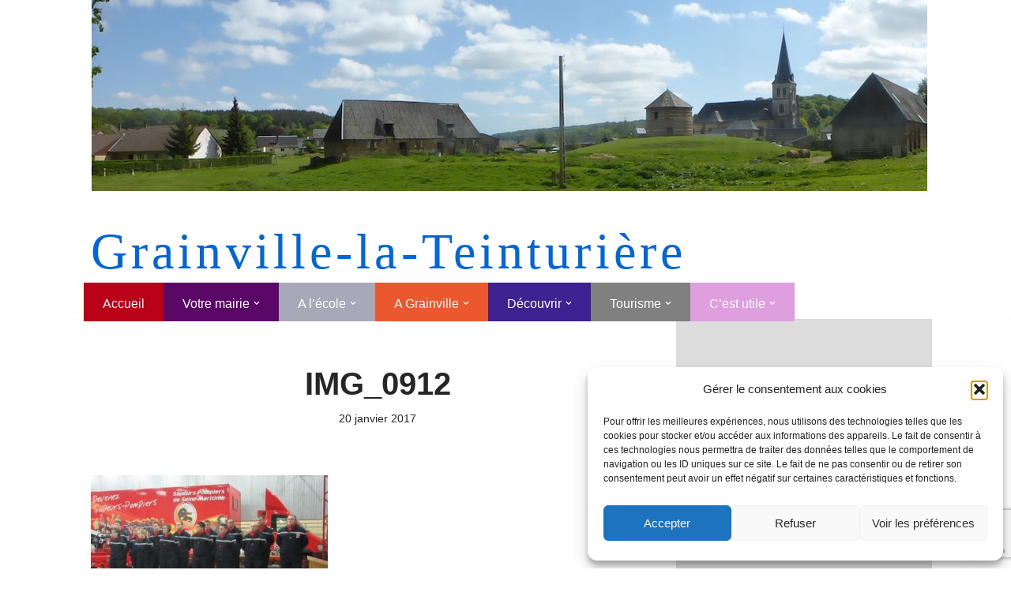

--- FILE ---
content_type: text/html; charset=UTF-8
request_url: https://centoweb.centaure-systems.fr/embedded/fcf64e59dd9e9ac827d6f5ef8c07c1191bf8b884
body_size: 28903
content:
<!DOCTYPE html>
<html>
    <head>
        <meta charset="UTF-8" />
        <META HTTP-EQUIV="Content-Language" content="fr">
        <META NAME="language" content="French">
        <META NAME="identifier-url" CONTENT="https://centoweb.centaure-systems.fr">
            <meta name="robots" content="noindex">
    <meta name="googlebot" content="noindex">
        <META NAME="keywords" CONTENT="base.keyword">
        <META NAME="viewport" content="width=device-width, height=device-height, initial-scale=1.0, maximum-scale=1.0, user-scalable=no" />
        <title>    Lecture de la playlist
</title>
                                <link rel="stylesheet" href="/css/e815d9a.css?1.10.34"/>
            

    <importfont/>

    <style>
        body {
            background: transparent !important;
        }
    </style>

        <link rel="apple-touch-icon" sizes="57x57" href="/apple-touch-icon-57x57.png">
        <link rel="apple-touch-icon" sizes="60x60" href="/apple-touch-icon-60x60.png">
        <link rel="apple-touch-icon" sizes="72x72" href="/apple-touch-icon-72x72.png">
        <link rel="apple-touch-icon" sizes="76x76" href="/apple-touch-icon-76x76.png">
        <link rel="apple-touch-icon" sizes="114x114" href="/apple-touch-icon-114x114.png">
        <link rel="apple-touch-icon" sizes="120x120" href="/apple-touch-icon-120x120.png">
        <link rel="apple-touch-icon" sizes="144x144" href="/apple-touch-icon-144x144.png">
        <link rel="apple-touch-icon" sizes="152x152" href="/apple-touch-icon-152x152.png">
        <link rel="apple-touch-icon" sizes="180x180" href="/apple-touch-icon-180x180.png">
        <link rel="icon" type="image/png" href="/favicon-32x32.png" sizes="32x32">
        <link rel="icon" type="image/png" href="/android-chrome-192x192.png" sizes="192x192">
        <link rel="icon" type="image/png" href="/favicon-96x96.png" sizes="96x96">
        <link rel="icon" type="image/png" href="/favicon-16x16.png" sizes="16x16">
        <link rel="manifest" href="/manifest.json">
        <link rel="mask-icon" href="/safari-pinned-tab.svg" color="#5bbad5">
        <meta name="msapplication-TileColor" content="#da532c">
        <meta name="msapplication-TileImage" content="/mstile-144x144.png">
        <meta name="theme-color" content="#ffffff">

        
    </head>
    <body>
        
    <style>
        body {
            background: transparent !important;
        }
    </style>

    

<div id="container_player" style="display: none;">
                    <div id="player-picture" class="player-picture">
            </div>
    <div id="player" class="player">
    </div>

    </div>

        	<script type="text/javascript">
		player_autosize = true;
	</script>

					<script type="text/javascript" src="/js/573e568.js?1.10.34"></script>
			
            <script>

       Data =
{
"DataConfig": {"width":128,"height":128,"color":"gs","lock":false,"embedded":false,"ratio_max":10},
"DataResource": {"saints":{"day":2,"month":2,"gender":"M","name":"Adalbaud"},"temperature":{"temperature":5,"temperatureQuarterDay":4,"temperatureHalfDay":9,"temperatureThreeQuarterDay":7,"temperatureDay":7},"weather":{"codeWeatherQuarterDay":116,"codeWeatherHalfDay":122,"codeWeatherThreeQuarterDay":296,"codeWeatherDay":122,"codeWeather":122},"fullweather":[{"code":113,"name":"Ensoleill\u00e91","text":"Ensoleill\u00e9**Temps clair","class":"icon-sun**icon-moon"},{"code":116,"name":"Partiellement nuageux","text":"Partiellement nuageux","class":"icon-cloudy**icon-cloud"},{"code":176,"name":"Averses \u00e9parses","text":"Averses \u00e9parses","class":"icon-rainy"},{"code":119,"name":"Nuageux","text":"Nuageux","class":"icon-cloud2"},{"code":122,"name":"Couvert","text":"Couvert","class":"icon-cloud2"},{"code":143,"name":"L\u00e9g\u00e8re brume","text":"L\u00e9g\u00e8re brume","class":"icon-weather2"},{"code":179,"name":"Averses \u00e9parses de neige","text":"Averses \u00e9parses de neige","class":"icon-snowy"},{"code":182,"name":"Averses gr\u00e9sil","text":"Averses gr\u00e9sil","class":"icon-windy3"},{"code":185,"name":"Averses bruine vergla\u00e7ante","text":"Averses bruine vergla\u00e7ante","class":"icon-weather2"},{"code":200,"name":"Foyers orageux","text":"Foyers orageux","class":"icon-cloud3"},{"code":227,"name":"Neige l\u00e9g\u00e8re","text":"Neige l\u00e9g\u00e8re","class":"icon-snowy2"},{"code":230,"name":"Blizzard","text":"Blizzard","class":"icon-snowy3"},{"code":248,"name":"Brouillard","text":"Brouillard","class":"icon-lines"},{"code":260,"name":"Brouillard givrant","text":"Brouillard givrant","class":"icon-weather2"},{"code":263,"name":"Bruine \u00e9parse","text":"Bruine \u00e9parse","class":"icon-windy3"},{"code":266,"name":"L\u00e9g\u00e8re brume","text":"L\u00e9g\u00e8re brume","class":"icon-windy"},{"code":281,"name":"Bruine vergla\u00e7ante","text":"Bruine vergla\u00e7ante","class":"icon-weather2"},{"code":284,"name":"Bruine vergla\u00e7ante","text":"Bruine vergla\u00e7ante","class":"icon-weather2"},{"code":293,"name":"Averses de pluie","text":"Averses de pluie","class":"icon-rainy2"},{"code":296,"name":"Pluie l\u00e9g\u00e8re","text":"Pluie l\u00e9g\u00e8re","class":"icon-rainy"},{"code":299,"name":"Pluie mod\u00e9r\u00e9e","text":"Pluie mod\u00e9r\u00e9e","class":"icon-rainy"},{"code":302,"name":"Pluie mod\u00e9r\u00e9e","text":"Pluie mod\u00e9r\u00e9e","class":"icon-rainy"},{"code":305,"name":"Forte pluie","text":"Forte pluie","class":"icon-rainy2"},{"code":308,"name":"Forte pluie","text":"Forte pluie","class":"icon-rainy2"},{"code":311,"name":"Pluie vergla\u00e7ante","text":"Pluie vergla\u00e7ante","class":"icon-snowy2"},{"code":314,"name":"Pluie vergla\u00e7ante","text":"Pluie vergla\u00e7ante","class":"icon-snowy2"},{"code":317,"name":"Gr\u00e9sil l\u00e9ger","text":"Gr\u00e9sil l\u00e9ger","class":"icon-snowy"},{"code":320,"name":"Gr\u00e9sil","text":"Gr\u00e9sil","class":"icon-snowy3"},{"code":323,"name":"Averses l\u00e9g\u00e8res de neige","text":"Averses l\u00e9g\u00e8res de neige","class":"icon-snowy2"},{"code":326,"name":"Neige l\u00e9g\u00e8re","text":"Neige l\u00e9g\u00e8re","class":"icon-snowy"},{"code":329,"name":"Neige l\u00e9g\u00e8re","text":"Neige l\u00e9g\u00e8re","class":"icon-snowy2"},{"code":332,"name":"Neige l\u00e9g\u00e8re","text":"Neige l\u00e9g\u00e8re","class":"icon-snowy"},{"code":335,"name":"Neige l\u00e9g\u00e8re","text":"Neige l\u00e9g\u00e8re","class":"icon-snowy3"},{"code":338,"name":"Neige l\u00e9g\u00e8re en abondance","text":"Neige l\u00e9g\u00e8re en abondance","class":"icon-snowy3"},{"code":350,"name":"Gr\u00e9le","text":"Gr\u00e9le","class":"icon-snowy"},{"code":353,"name":"Pluie l\u00e9g\u00e8re","text":"Pluie l\u00e9g\u00e8re","class":"icon-rainy"},{"code":356,"name":"L\u00e9g\u00e8re pluie","text":"L\u00e9g\u00e8re pluie","class":"icon-rainy"},{"code":359,"name":"Pluies torrentielles","text":"Pluies torrentielles","class":"icon-rainy2"},{"code":362,"name":"Neige \u00e9parse","text":"Neige \u00e9parse","class":"icon-snowy"},{"code":365,"name":"Gr\u00e9sil mod\u00e9r\u00e9","text":"Gr\u00e9sil mod\u00e9r\u00e9","class":"icon-rainy"},{"code":368,"name":"Averse de neige","text":"Averse de neige","class":"icon-snowy"},{"code":371,"name":"Neige mod\u00e9r\u00e9e","text":"Neige mod\u00e9r\u00e9e","class":"icon-snowy2"},{"code":374,"name":"Faible gr\u00e9sil","text":"Faible gr\u00e9sil","class":"icon-rainy"},{"code":377,"name":"Fort gr\u00e9sil","text":"Fort gr\u00e9sil","class":"icon-snowy3"},{"code":386,"name":"Averse Orageuse","text":"Averse Orageuse","class":"icon-lightning4"},{"code":389,"name":"Orage","text":"Orage","class":"icon-lightning4"},{"code":392,"name":"Risque d'orage","text":"Risque d'orage","class":"icon-lightning4"},{"code":395,"name":"Orage violent","text":"Orage violent","class":"icon-lightning4"}],"wind":{"windDir":"SW","windDirQuarterDay":"SE","windDirHalfDay":"SE","windDirThreeQuarterDay":"ESE","windDirDay":"E","windSpeed":16,"windSpeedQuarterDay":10,"windSpeedHalfDay":22,"windSpeedThreeQuarterDay":21,"windSpeedDay":19},"tides":[]},
"DataData": [{"synchronised":true,"force_synchronised":false,"id":804,"name":"Eglise","updated_at":"2026-01-31T00:02:10+0100","messages_playlist":[{"synchronised":false,"force_synchronised":false,"id":468697,"message":{"synchronised":false,"force_synchronised":false,"type_model":"MESSAGE","id":38931,"name":"Page accueil","updated_at":"2022-01-11T10:09:35+0100","frames":[{"id":237341,"updated_at":"2016-12-22T20:49:21+0100","position":0,"elements":[{"id":680458,"width":128,"height":42,"position_top":11,"position_left":0,"time_waiting":0,"trans_start":"fadeIn","time_trans_start":0.5,"time_element":3,"trans_element":"none","time_trans_end":0.5,"trans_end":"fadeOut","zindex":101,"size":12,"line":12,"color":"#FFFFFF","bgcolor":"#000000","family":"Arial","align":"text-center","bold":false,"underline":false,"italic":false,"capitalize":false,"format":"dddd Do MMMM YYYY","prefix":"Nous sommes <br \/>le ","type":"ElementEphemerisDate"},{"id":680459,"width":46,"height":12,"position_top":51,"position_left":59,"time_waiting":0,"trans_start":"fadeIn","time_trans_start":0.5,"time_element":3,"trans_element":"none","time_trans_end":0.5,"trans_end":"fadeOut","zindex":103,"size":12,"line":12,"color":"#FFFFFF","bgcolor":"#000000","family":"Arial","align":"text-center","bold":false,"underline":false,"italic":false,"capitalize":false,"format":"HH:mm","prefix":"","type":"ElementEphemerisDate"},{"id":680460,"width":29,"height":15,"position_top":50,"position_left":26,"time_waiting":0,"trans_start":"fadeIn","time_trans_start":0.5,"time_element":3,"trans_element":"none","time_trans_end":0.5,"trans_end":"fadeOut","zindex":104,"line":12,"bgcolor":"#000000","align":"","text":"Il est <br>","type":"ElementTextarea"},{"id":680461,"width":128,"height":18,"position_top":65,"position_left":0,"time_waiting":0,"trans_start":"fadeIn","time_trans_start":0.5,"time_element":3,"trans_element":"none","time_trans_end":0.5,"trans_end":"fadeOut","zindex":106,"line":12,"bgcolor":"#000000","align":"text-center","text":"Nous f\u00eatons les <br>","type":"ElementTextarea"},{"id":680462,"width":128,"height":26,"position_top":79,"position_left":0,"time_waiting":0,"trans_start":"fadeIn","time_trans_start":1,"time_element":3,"trans_element":"none","time_trans_end":0.5,"trans_end":"fadeOut","zindex":107,"size":12,"line":12,"color":"#FFFFFF","bgcolor":"#000000","family":"Arial","align":"text-center","bold":false,"underline":false,"italic":false,"capitalize":false,"format":"nameonly","prefix":"","type":"ElementEphemerisSaint"},{"id":680463,"width":52,"height":18,"position_top":108,"position_left":65,"time_waiting":0,"trans_start":"fadeIn","time_trans_start":0.5,"time_element":4,"trans_element":"none","time_trans_end":0.5,"trans_end":"fadeOut","zindex":109,"size":12,"line":12,"color":"#FFFFFF","bgcolor":"#000000","family":"Arial","align":"text-center","bold":false,"underline":false,"italic":false,"capitalize":false,"format":"0","prefix":"Texte","type":"ElementWeatherTemperature"},{"id":680464,"width":69,"height":24,"position_top":101,"position_left":0,"time_waiting":0,"trans_start":"fadeIn","time_trans_start":0.5,"time_element":4,"trans_element":"none","time_trans_end":0.5,"trans_end":"fadeOut","zindex":116,"size":24,"line":24,"color":"#FFFFFF","bgcolor":"transparent","family":"Arial","align":"text-center","bold":false,"underline":false,"italic":false,"capitalize":false,"format":"0","prefix":"Icon","type":"ElementWeatherWeather"}]}]},"position":0,"date_start":"2022-01-09","date_end":"2027-01-01","time_start":"06:00","time_end":"23:00","enabled":true,"release_day":[0,1,2,3,4,5,6],"updated_at":"2026-01-06T15:57:53+0100","priority":false},{"synchronised":false,"force_synchronised":false,"id":874186,"message":{"synchronised":false,"force_synchronised":false,"type_model":"MESSAGE","id":587508,"name":"Foire chandeleur - 7 f\u00e9vrier 2026","updated_at":"2026-01-14T09:32:12+0100","frames":[{"id":8377601,"updated_at":"2026-01-14T09:20:15+0100","position":0,"elements":[{"id":68172200,"width":124,"height":16,"position_top":5,"position_left":1,"time_waiting":0,"trans_start":"zoomIn","time_trans_start":1,"time_element":10,"trans_element":"none","time_trans_end":1,"trans_end":"fadeOut","zindex":106,"size":14,"line":12,"color":"#FFFFFF","bgcolor":"#000000","family":"Arial","align":"text-center","bold":true,"text":"Samedi 7 f\u00e9vrier","type":"ElementTextareaFixe"},{"id":68172201,"width":124,"height":16,"position_top":25,"position_left":4,"time_waiting":0,"trans_start":"rollIn","time_trans_start":1,"time_element":10,"trans_element":"none","time_trans_end":1,"trans_end":"fadeOut","zindex":107,"size":12,"line":12,"color":"#FFFFFF","bgcolor":"#000000","family":"Arial","align":"text-center","text":"place du march\u00e9","type":"ElementTextareaFixe"},{"id":68172202,"width":127,"height":38,"position_top":43,"position_left":1,"time_waiting":0,"trans_start":"rollIn","time_trans_start":1,"time_element":10,"trans_element":"none","time_trans_end":1,"trans_end":"fadeOut","zindex":108,"size":16,"line":17,"color":"#FFFFFF","bgcolor":"#000000","family":"Arial","align":"text-center","bold":true,"text":"Foire&nbsp;de la<br>Chandeleur","type":"ElementTextareaFixe"},{"id":68172207,"width":43,"height":32,"position_top":91,"position_left":42,"time_waiting":0,"trans_start":"fadeIn","time_trans_start":1,"time_element":10,"trans_element":"none","time_trans_end":1,"trans_end":"fadeOut","zindex":105,"image_message":{"id":11616,"name":"chandeleur","path":"072155a4795f3491d568e6d1c3be201eace33ae3.jpeg","width":300,"height":225,"category_message":{"id":17,"name":"Manifestations locales","updated_at":"2015-01-29T16:35:12+0100","themes":{"id":4,"name":"Associations et manifestations locales"}},"sortable":"17-290","black_and_white":false,"position":13,"created_at":"2017-01-17T23:48:04+0100","updated_at":"2017-01-17T23:48:04+0100","type_image":["fc","gs","bw"],"client":{"id":290,"name":"Grainville la Teinturi\u00e8re","created_at":"2016-10-31T15:21:22+0100","updated_at":"2025-02-01T15:02:10+0100","lite":true,"shared_message":false,"wait_validating":false,"latitude":49.748114,"longitude":0.64137200000005,"path":"1c51f538228b23764d86f95790a60b377601542d.jpeg"},"small_client":{"id":295,"name":"Grainville la Teinturi\u00e8re","client":{"id":290,"name":"Grainville la Teinturi\u00e8re","created_at":"2016-10-31T15:21:22+0100","updated_at":"2025-02-01T15:02:10+0100","lite":true,"shared_message":false,"wait_validating":false,"latitude":49.748114,"longitude":0.64137200000005,"path":"1c51f538228b23764d86f95790a60b377601542d.jpeg"},"created_at":"2016-10-31T15:22:05+0100","updated_at":"2026-01-18T12:51:14+0100","last_synchro_at":"2026-01-18T12:51:14+0100","video":true,"tides":false,"site_web":"http:\/\/www.grainville-la-teinturiere.fr","access_web":true,"access_mobile":true,"only_centocity":false,"phone":"02 35 97 83 74","address":"18 rue de l'Eglise","cp":"76450","city":"GRAINVILLE LA TEINTURIERE","default_value":{"id":293,"time_start":"1970-01-01T05:30:00+0100","time_end":"1970-01-01T23:59:00+0100","release_day":[0,1,2,3,4,5,6],"font_size":12,"font_line":12,"font_family":"Arial","font_color":"#FFFFFF","font_bg_color":"#000000","trans_start":"fadeIn","trans_end":"fadeOut","time_element":8,"time_trans_start":"0.5","time_trans_end":"0.5"},"path":"1c51f538228b23764d86f95790a60b377601542d.jpeg"},"type":"ImageMessageClient"},"src":"resources\/imagesmessages\/290\/072155a4795f3491d568e6d1c3be201eace33ae3.jpeg","category_message":17,"type":"ElementMedia"}]},{"id":8377602,"updated_at":"2026-01-14T09:20:15+0100","position":1,"elements":[{"id":68172196,"width":293,"height":12,"position_top":3,"position_left":1,"time_waiting":0,"trans_start":"none","time_trans_start":1,"time_element":13,"trans_element":"textdefil","time_trans_end":1,"trans_end":"none","zindex":110,"size":12,"line":12,"color":"#FFFFFF","bgcolor":"#000000","family":"Arial","align":"","text":"Samedi 7 f\u00e9vrier : Foire de la Chandeleur","container_width":123,"type":"ElementTextDefil"},{"id":68172197,"width":512,"height":12,"position_top":111,"position_left":0,"time_waiting":0,"trans_start":"fadeIn","time_trans_start":1,"time_element":13,"trans_element":"textdefil","time_trans_end":1,"trans_end":"fadeOut","zindex":119,"size":12,"line":12,"color":"#FFFFFF","bgcolor":"#000000","family":"Arial","align":"","text":"<i>Toute la journ\u00e9e :&nbsp; exposition agricole - restauration - buvette - cr\u00eapes<\/i>","container_width":127,"type":"ElementTextDefil"},{"id":68172203,"width":125,"height":23,"position_top":27,"position_left":0,"time_waiting":0,"trans_start":"fadeInLeft","time_trans_start":0.5,"time_element":11,"trans_element":"none","time_trans_end":0.5,"trans_end":"fadeOut","zindex":111,"size":12,"line":12,"color":"#FFFFFF","bgcolor":"#000000","family":"Arial","align":"text-center","text":"10h : concours de Bovins","type":"ElementTextareaFixe"},{"id":68172204,"width":127,"height":42,"position_top":58,"position_left":0,"time_waiting":0,"trans_start":"fadeInRight","time_trans_start":1,"time_element":11,"trans_element":"none","time_trans_end":1,"trans_end":"fadeOut","zindex":113,"size":12,"line":12,"color":"#FFFFFF","bgcolor":"#000000","family":"Arial","align":"text-center","text":"15h30 : concours de chevaux, poneys,<br>ovins et lapins","type":"ElementTextareaFixe"}]},{"id":8377603,"updated_at":"2026-01-14T09:20:15+0100","position":2,"elements":[{"id":68172198,"width":293,"height":12,"position_top":1,"position_left":2,"time_waiting":0,"trans_start":"none","time_trans_start":1,"time_element":13,"trans_element":"textdefil","time_trans_end":1,"trans_end":"none","zindex":114,"size":12,"line":12,"color":"#FFFFFF","bgcolor":"#000000","family":"Arial","align":"","text":"Samedi 7 f\u00e9vrier : Foire de la Chandeleur","container_width":124,"type":"ElementTextDefil"},{"id":68172199,"width":416,"height":12,"position_top":112,"position_left":0,"time_waiting":0,"trans_start":"fadeIn","time_trans_start":1,"time_element":13,"trans_element":"textdefil","time_trans_end":1,"trans_end":"fadeOut","zindex":118,"size":12,"line":12,"color":"#FFFFFF","bgcolor":"#000000","family":"Arial","align":"","text":"<i>Toute la journ\u00e9e :&nbsp; exposition agricole - buvette - cr\u00eapes<\/i>&nbsp;","container_width":125,"type":"ElementTextDefil"},{"id":68172205,"width":123,"height":40,"position_top":20,"position_left":3,"time_waiting":0,"trans_start":"lightSpeedIn","time_trans_start":0.5,"time_element":11,"trans_element":"none","time_trans_end":0.5,"trans_end":"fadeOut","zindex":116,"size":12,"line":13,"color":"#FFFFFF","bgcolor":"#000000","family":"Arial","align":"text-center","bold":true,"text":"Midi : restauration sous les halles chauff\u00e9es","type":"ElementTextareaFixe"},{"id":68172206,"width":123,"height":37,"position_top":71,"position_left":1,"time_waiting":0,"trans_start":"fadeInLeft","time_trans_start":0.5,"time_element":11,"trans_element":"none","time_trans_end":0.5,"trans_end":"fadeOut","zindex":117,"size":11,"line":12,"color":"#FFFFFF","bgcolor":"#000000","family":"Arial","align":"text-center","bold":true,"text":"au menu : cochon grill\u00e9, tripes, saucisses, frites","type":"ElementTextareaFixe"}]}]},"position":1,"date_start":"2026-01-25","date_end":"2026-02-07","time_start":"05:30","time_end":"23:59","enabled":true,"release_day":[0,1,2,3,4,5,6],"updated_at":"2026-01-14T09:32:12+0100","priority":false},{"synchronised":false,"force_synchronised":false,"id":874192,"message":{"synchronised":false,"force_synchronised":false,"type_model":"MESSAGE","id":587509,"name":"Collecte bac jaune","updated_at":"2026-01-14T09:32:12+0100","frames":[{"id":8377668,"updated_at":"2026-01-14T09:31:12+0100","position":0,"elements":[{"id":68172536,"width":128,"height":19,"position_top":0,"position_left":0,"time_waiting":0,"trans_start":"fadeInLeft","time_trans_start":0.5,"time_element":11,"trans_element":"pulse","time_trans_end":0.5,"trans_end":"fadeOut","zindex":101,"size":12,"line":12,"color":"#000000","bgcolor":"#FFFFFF","family":"Arial","align":"text-center","bold":true,"text":"Jeudi 5 f\u00e9vrier 2026","type":"ElementTextareaFixe"},{"id":68172537,"width":127,"height":27,"position_top":18,"position_left":0,"time_waiting":0,"trans_start":"fadeInRight","time_trans_start":0.5,"time_element":11,"trans_element":"pulse","time_trans_end":0.5,"trans_end":"fadeOut","zindex":102,"size":12,"line":12,"color":"#000000","bgcolor":"#CCCCCC","family":"Arial","align":"text-center","bold":true,"text":"&nbsp;Ramassage des<br>bacs jaunes&nbsp;","type":"ElementTextareaFixe"},{"id":68172538,"width":124,"height":51,"position_top":52,"position_left":1,"time_waiting":0,"trans_start":"fadeInLeft","time_trans_start":0.5,"time_element":11,"trans_element":"none","time_trans_end":0.5,"trans_end":"fadeOut","zindex":104,"size":11,"line":12,"color":"#FFFFFF","bgcolor":"#000000","family":"Arial","align":"text-center","text":"Les bacs devront \u00eatre sortis la veille au soir pour une collecte<br>d\u00e9butant t\u00f4t le jeudi","type":"ElementTextareaFixe"},{"id":68172539,"width":519,"height":12,"position_top":112,"position_left":2,"time_waiting":0,"trans_start":"fadeIn","time_trans_start":0.5,"time_element":12,"trans_element":"textdefil","time_trans_end":0.5,"trans_end":"fadeOut","zindex":105,"size":12,"line":12,"color":"#FFFFFF","bgcolor":"#000000","family":"Arial","align":"","text":"<i>le jeudi 12&nbsp; f\u00e9vrier, ce seront les ordures m\u00e9nag\u00e8res qui seront ramass\u00e9es<\/i>","container_width":121,"type":"ElementTextDefil"}]}]},"position":2,"date_start":"2026-02-02","date_end":"2026-02-04","time_start":"05:30","time_end":"23:59","enabled":true,"release_day":[0,1,2,3,4,5,6],"updated_at":"2026-01-14T09:32:12+0100","priority":false},{"synchronised":false,"force_synchronised":false,"id":874832,"message":{"synchronised":false,"force_synchronised":false,"type_model":"MESSAGE","id":581153,"name":"Messe du 28 f\u00e9vrier 2026","updated_at":"2026-01-17T09:26:21+0100","frames":[{"id":8386207,"updated_at":"2026-01-17T09:25:26+0100","position":0,"elements":[{"id":68247284,"width":127,"height":33,"position_top":7,"position_left":0,"time_waiting":0,"trans_start":"slideInDown","time_trans_start":0.5,"time_element":10,"trans_element":"none","time_trans_end":0.5,"trans_end":"fadeOut","zindex":101,"size":13,"line":13,"color":"#FFFFFF","bgcolor":"#000000","family":"Arial","align":"text-center","text":"Samedi&nbsp;28 f\u00e9vrier<br>\u00e0 18h<br><br><br>","type":"ElementTextareaFixe"},{"id":68247285,"width":124,"height":25,"position_top":95,"position_left":0,"time_waiting":0,"trans_start":"fadeInUp","time_trans_start":0.5,"time_element":10,"trans_element":"none","time_trans_end":0.5,"trans_end":"fadeOut","zindex":102,"size":10,"line":12,"color":"#FFFFFF","bgcolor":"#000000","family":"Arial","align":"text-center","italic":true,"text":"2\u00e8me dimanche<br>de Car\u00eame","type":"ElementTextareaFixe"},{"id":68247286,"width":118,"height":46,"position_top":41,"position_left":3,"time_waiting":0,"trans_start":"bounceInLeft","time_trans_start":0.5,"time_element":10,"trans_element":"none","time_trans_end":0.5,"trans_end":"fadeOut","zindex":103,"size":13,"line":15,"color":"#FFFFFF","bgcolor":"#000000","family":"Arial","align":"text-center","text":"Office religieux<br>en l'\u00e9glise de Grainville","type":"ElementTextareaFixe"}]}]},"position":3,"date_start":"2026-02-22","date_end":"2026-02-28","time_start":"05:30","time_end":"23:59","enabled":true,"release_day":[0,1,2,3,4,5,6],"updated_at":"2026-01-17T09:26:21+0100","priority":false},{"synchronised":false,"force_synchronised":false,"id":874860,"message":{"synchronised":false,"force_synchronised":false,"type_model":"MESSAGE","id":587959,"name":"D\u00e9chets : utilisation sacs transparents","updated_at":"2026-01-17T19:16:22+0100","frames":[{"id":8387215,"updated_at":"2026-01-17T18:33:47+0100","position":0,"elements":[{"id":68256388,"width":128,"height":19,"position_top":0,"position_left":0,"time_waiting":0,"trans_start":"slideInDown","time_trans_start":0.5,"time_element":11,"trans_element":"pulse","time_trans_end":0.5,"trans_end":"fadeOut","zindex":101,"size":12,"line":12,"color":"#000000","bgcolor":"#FFFFFF","family":"Arial","align":"text-center","bold":true,"text":"Ordures m\u00e9nag\u00e8res","type":"ElementTextareaFixe"},{"id":68256389,"width":126,"height":105,"position_top":21,"position_left":0,"time_waiting":0,"trans_start":"fadeInUp","time_trans_start":0.5,"time_element":11,"trans_element":"none","time_trans_end":0.5,"trans_end":"fadeOut","zindex":102,"size":12,"line":13,"color":"#FFFFFF","bgcolor":"#000000","family":"Arial","align":"text-center","bold":false,"text":"Nous rappelons que les ordures m\u00e9nag\u00e8res devront \u00eatre d\u00e9pos\u00e9es dans les sacs transparents pour la premi\u00e8re collecte pr\u00e9vue le<br>12 f\u00e9vrier 2026&nbsp;","type":"ElementTextareaFixe"}]}]},"position":4,"date_start":"2026-02-06","date_end":"2026-02-11","time_start":"05:30","time_end":"23:59","enabled":true,"release_day":[0,1,2,3,4,5,6],"updated_at":"2026-01-17T19:16:22+0100","priority":false},{"synchronised":false,"force_synchronised":false,"id":874868,"message":{"synchronised":false,"force_synchronised":false,"type_model":"MESSAGE","id":538364,"name":"Th\u00e9 dansant Jean de Bethencourt- 2 f\u00e9vrier 2025","updated_at":"2026-01-18T12:51:14+0100","frames":[{"id":8389030,"updated_at":"2026-01-18T12:50:59+0100","position":0,"elements":[{"id":68274274,"width":300,"height":11,"position_top":115,"position_left":1,"time_waiting":0,"trans_start":"none","time_trans_start":1,"time_element":15,"trans_element":"textdefil","time_trans_end":1,"trans_end":"none","zindex":103,"size":11,"line":12,"color":"#FFFFFF","bgcolor":"#000000","family":"Arial","align":"","text":"<i>organis\u00e9 par l'association Jean de B\u00e9thencourt<\/i>","container_width":126,"type":"ElementTextDefil"},{"id":68274275,"width":120,"height":26,"position_top":88,"position_left":2,"time_waiting":0,"trans_start":"fadeInRight","time_trans_start":0.5,"time_element":12,"trans_element":"none","time_trans_end":0.5,"trans_end":"fadeOut","zindex":108,"size":11,"line":11,"color":"#FFFFFF","bgcolor":"#000000","family":"Arial","align":"text-center","text":"R\u00e9servation au<br>&nbsp;06.28.95.13.07","type":"ElementTextareaFixe"},{"id":68274276,"width":124,"height":20,"position_top":18,"position_left":0,"time_waiting":0,"trans_start":"fadeInLeft","time_trans_start":0.5,"time_element":12,"trans_element":"none","time_trans_end":0.5,"trans_end":"fadeOut","zindex":110,"size":10,"line":10,"color":"#FFFFFF","bgcolor":"#000000","family":"Arial","align":"text-center","bold":false,"text":"14h30 \u00e0 18h30<br>Salle cauchoise","type":"ElementTextareaFixe"},{"id":68274277,"width":119,"height":17,"position_top":2,"position_left":2,"time_waiting":0,"trans_start":"slideInDown","time_trans_start":0.5,"time_element":12,"trans_element":"pulse","time_trans_end":0.5,"trans_end":"fadeOut","zindex":115,"size":12,"line":12,"color":"#FFFFFF","bgcolor":"#000000","family":"Arial","align":"text-center","bold":true,"text":"Dimanche 1 f\u00e9vrier","type":"ElementTextareaFixe"},{"id":68274278,"width":121,"height":15,"position_top":43,"position_left":2,"time_waiting":0,"trans_start":"fadeInLeft","time_trans_start":0.5,"time_element":12,"trans_element":"pulse","time_trans_end":0.5,"trans_end":"fadeOut","zindex":116,"size":12,"line":12,"color":"#FFFFFF","bgcolor":"#000000","family":"Arial","align":"text-center","bold":true,"text":"TH\u00c9 DANSANT","type":"ElementTextareaFixe"},{"id":68274279,"width":123,"height":27,"position_top":60,"position_left":1,"time_waiting":0,"trans_start":"bounceInLeft","time_trans_start":0.5,"time_element":12,"trans_element":"none","time_trans_end":0.5,"trans_end":"fadeOut","zindex":117,"size":11,"line":12,"color":"#FFFFFF","bgcolor":"#000000","family":"Arial","align":"text-center","text":"Entr\u00e9e 15\u20ac<br>avec une boisson","type":"ElementTextareaFixe"}]}]},"position":5,"date_start":"2026-01-18","date_end":"2026-02-01","time_start":"05:30","time_end":"23:59","enabled":true,"release_day":[0,1,2,3,4,5,6],"updated_at":"2026-01-18T12:51:14+0100","priority":false}]}]
};

Resources = new Resources();
Resources.initialize(Data.DataResource);
Config = new Configuration(Data.DataConfig);
ToolsUtils = new ToolsUtils();
    preparePlayerData = new PreparePlayer(Data.DataData, Resources);
    datas = preparePlayerData.build();
    var nbFrameTotal = preparePlayerData.nbFrame;
    var nbPlaylistTotal = preparePlayerData.nbPlaylist;

        $(document).ready(function () {

            $(document).foundation();

            window.player = new Player();
            player.initializeConfig(Config);
            player.initializeFrames(datas, nbPlaylistTotal, nbFrameTotal);
            player.initialize();

            $('#container_player').fadeIn();
        });
    </script>
    </body>
</html>


--- FILE ---
content_type: text/html; charset=utf-8
request_url: https://www.google.com/recaptcha/api2/anchor?ar=1&k=6LfqlMEUAAAAABVDdidpJ6RO83mg1-1_4cqR7vT1&co=aHR0cHM6Ly93d3cuZ3JhaW52aWxsZS1sYS10ZWludHVyaWVyZS5mcjo0NDM.&hl=en&v=N67nZn4AqZkNcbeMu4prBgzg&size=invisible&anchor-ms=20000&execute-ms=30000&cb=sovl56wux1l8
body_size: 49960
content:
<!DOCTYPE HTML><html dir="ltr" lang="en"><head><meta http-equiv="Content-Type" content="text/html; charset=UTF-8">
<meta http-equiv="X-UA-Compatible" content="IE=edge">
<title>reCAPTCHA</title>
<style type="text/css">
/* cyrillic-ext */
@font-face {
  font-family: 'Roboto';
  font-style: normal;
  font-weight: 400;
  font-stretch: 100%;
  src: url(//fonts.gstatic.com/s/roboto/v48/KFO7CnqEu92Fr1ME7kSn66aGLdTylUAMa3GUBHMdazTgWw.woff2) format('woff2');
  unicode-range: U+0460-052F, U+1C80-1C8A, U+20B4, U+2DE0-2DFF, U+A640-A69F, U+FE2E-FE2F;
}
/* cyrillic */
@font-face {
  font-family: 'Roboto';
  font-style: normal;
  font-weight: 400;
  font-stretch: 100%;
  src: url(//fonts.gstatic.com/s/roboto/v48/KFO7CnqEu92Fr1ME7kSn66aGLdTylUAMa3iUBHMdazTgWw.woff2) format('woff2');
  unicode-range: U+0301, U+0400-045F, U+0490-0491, U+04B0-04B1, U+2116;
}
/* greek-ext */
@font-face {
  font-family: 'Roboto';
  font-style: normal;
  font-weight: 400;
  font-stretch: 100%;
  src: url(//fonts.gstatic.com/s/roboto/v48/KFO7CnqEu92Fr1ME7kSn66aGLdTylUAMa3CUBHMdazTgWw.woff2) format('woff2');
  unicode-range: U+1F00-1FFF;
}
/* greek */
@font-face {
  font-family: 'Roboto';
  font-style: normal;
  font-weight: 400;
  font-stretch: 100%;
  src: url(//fonts.gstatic.com/s/roboto/v48/KFO7CnqEu92Fr1ME7kSn66aGLdTylUAMa3-UBHMdazTgWw.woff2) format('woff2');
  unicode-range: U+0370-0377, U+037A-037F, U+0384-038A, U+038C, U+038E-03A1, U+03A3-03FF;
}
/* math */
@font-face {
  font-family: 'Roboto';
  font-style: normal;
  font-weight: 400;
  font-stretch: 100%;
  src: url(//fonts.gstatic.com/s/roboto/v48/KFO7CnqEu92Fr1ME7kSn66aGLdTylUAMawCUBHMdazTgWw.woff2) format('woff2');
  unicode-range: U+0302-0303, U+0305, U+0307-0308, U+0310, U+0312, U+0315, U+031A, U+0326-0327, U+032C, U+032F-0330, U+0332-0333, U+0338, U+033A, U+0346, U+034D, U+0391-03A1, U+03A3-03A9, U+03B1-03C9, U+03D1, U+03D5-03D6, U+03F0-03F1, U+03F4-03F5, U+2016-2017, U+2034-2038, U+203C, U+2040, U+2043, U+2047, U+2050, U+2057, U+205F, U+2070-2071, U+2074-208E, U+2090-209C, U+20D0-20DC, U+20E1, U+20E5-20EF, U+2100-2112, U+2114-2115, U+2117-2121, U+2123-214F, U+2190, U+2192, U+2194-21AE, U+21B0-21E5, U+21F1-21F2, U+21F4-2211, U+2213-2214, U+2216-22FF, U+2308-230B, U+2310, U+2319, U+231C-2321, U+2336-237A, U+237C, U+2395, U+239B-23B7, U+23D0, U+23DC-23E1, U+2474-2475, U+25AF, U+25B3, U+25B7, U+25BD, U+25C1, U+25CA, U+25CC, U+25FB, U+266D-266F, U+27C0-27FF, U+2900-2AFF, U+2B0E-2B11, U+2B30-2B4C, U+2BFE, U+3030, U+FF5B, U+FF5D, U+1D400-1D7FF, U+1EE00-1EEFF;
}
/* symbols */
@font-face {
  font-family: 'Roboto';
  font-style: normal;
  font-weight: 400;
  font-stretch: 100%;
  src: url(//fonts.gstatic.com/s/roboto/v48/KFO7CnqEu92Fr1ME7kSn66aGLdTylUAMaxKUBHMdazTgWw.woff2) format('woff2');
  unicode-range: U+0001-000C, U+000E-001F, U+007F-009F, U+20DD-20E0, U+20E2-20E4, U+2150-218F, U+2190, U+2192, U+2194-2199, U+21AF, U+21E6-21F0, U+21F3, U+2218-2219, U+2299, U+22C4-22C6, U+2300-243F, U+2440-244A, U+2460-24FF, U+25A0-27BF, U+2800-28FF, U+2921-2922, U+2981, U+29BF, U+29EB, U+2B00-2BFF, U+4DC0-4DFF, U+FFF9-FFFB, U+10140-1018E, U+10190-1019C, U+101A0, U+101D0-101FD, U+102E0-102FB, U+10E60-10E7E, U+1D2C0-1D2D3, U+1D2E0-1D37F, U+1F000-1F0FF, U+1F100-1F1AD, U+1F1E6-1F1FF, U+1F30D-1F30F, U+1F315, U+1F31C, U+1F31E, U+1F320-1F32C, U+1F336, U+1F378, U+1F37D, U+1F382, U+1F393-1F39F, U+1F3A7-1F3A8, U+1F3AC-1F3AF, U+1F3C2, U+1F3C4-1F3C6, U+1F3CA-1F3CE, U+1F3D4-1F3E0, U+1F3ED, U+1F3F1-1F3F3, U+1F3F5-1F3F7, U+1F408, U+1F415, U+1F41F, U+1F426, U+1F43F, U+1F441-1F442, U+1F444, U+1F446-1F449, U+1F44C-1F44E, U+1F453, U+1F46A, U+1F47D, U+1F4A3, U+1F4B0, U+1F4B3, U+1F4B9, U+1F4BB, U+1F4BF, U+1F4C8-1F4CB, U+1F4D6, U+1F4DA, U+1F4DF, U+1F4E3-1F4E6, U+1F4EA-1F4ED, U+1F4F7, U+1F4F9-1F4FB, U+1F4FD-1F4FE, U+1F503, U+1F507-1F50B, U+1F50D, U+1F512-1F513, U+1F53E-1F54A, U+1F54F-1F5FA, U+1F610, U+1F650-1F67F, U+1F687, U+1F68D, U+1F691, U+1F694, U+1F698, U+1F6AD, U+1F6B2, U+1F6B9-1F6BA, U+1F6BC, U+1F6C6-1F6CF, U+1F6D3-1F6D7, U+1F6E0-1F6EA, U+1F6F0-1F6F3, U+1F6F7-1F6FC, U+1F700-1F7FF, U+1F800-1F80B, U+1F810-1F847, U+1F850-1F859, U+1F860-1F887, U+1F890-1F8AD, U+1F8B0-1F8BB, U+1F8C0-1F8C1, U+1F900-1F90B, U+1F93B, U+1F946, U+1F984, U+1F996, U+1F9E9, U+1FA00-1FA6F, U+1FA70-1FA7C, U+1FA80-1FA89, U+1FA8F-1FAC6, U+1FACE-1FADC, U+1FADF-1FAE9, U+1FAF0-1FAF8, U+1FB00-1FBFF;
}
/* vietnamese */
@font-face {
  font-family: 'Roboto';
  font-style: normal;
  font-weight: 400;
  font-stretch: 100%;
  src: url(//fonts.gstatic.com/s/roboto/v48/KFO7CnqEu92Fr1ME7kSn66aGLdTylUAMa3OUBHMdazTgWw.woff2) format('woff2');
  unicode-range: U+0102-0103, U+0110-0111, U+0128-0129, U+0168-0169, U+01A0-01A1, U+01AF-01B0, U+0300-0301, U+0303-0304, U+0308-0309, U+0323, U+0329, U+1EA0-1EF9, U+20AB;
}
/* latin-ext */
@font-face {
  font-family: 'Roboto';
  font-style: normal;
  font-weight: 400;
  font-stretch: 100%;
  src: url(//fonts.gstatic.com/s/roboto/v48/KFO7CnqEu92Fr1ME7kSn66aGLdTylUAMa3KUBHMdazTgWw.woff2) format('woff2');
  unicode-range: U+0100-02BA, U+02BD-02C5, U+02C7-02CC, U+02CE-02D7, U+02DD-02FF, U+0304, U+0308, U+0329, U+1D00-1DBF, U+1E00-1E9F, U+1EF2-1EFF, U+2020, U+20A0-20AB, U+20AD-20C0, U+2113, U+2C60-2C7F, U+A720-A7FF;
}
/* latin */
@font-face {
  font-family: 'Roboto';
  font-style: normal;
  font-weight: 400;
  font-stretch: 100%;
  src: url(//fonts.gstatic.com/s/roboto/v48/KFO7CnqEu92Fr1ME7kSn66aGLdTylUAMa3yUBHMdazQ.woff2) format('woff2');
  unicode-range: U+0000-00FF, U+0131, U+0152-0153, U+02BB-02BC, U+02C6, U+02DA, U+02DC, U+0304, U+0308, U+0329, U+2000-206F, U+20AC, U+2122, U+2191, U+2193, U+2212, U+2215, U+FEFF, U+FFFD;
}
/* cyrillic-ext */
@font-face {
  font-family: 'Roboto';
  font-style: normal;
  font-weight: 500;
  font-stretch: 100%;
  src: url(//fonts.gstatic.com/s/roboto/v48/KFO7CnqEu92Fr1ME7kSn66aGLdTylUAMa3GUBHMdazTgWw.woff2) format('woff2');
  unicode-range: U+0460-052F, U+1C80-1C8A, U+20B4, U+2DE0-2DFF, U+A640-A69F, U+FE2E-FE2F;
}
/* cyrillic */
@font-face {
  font-family: 'Roboto';
  font-style: normal;
  font-weight: 500;
  font-stretch: 100%;
  src: url(//fonts.gstatic.com/s/roboto/v48/KFO7CnqEu92Fr1ME7kSn66aGLdTylUAMa3iUBHMdazTgWw.woff2) format('woff2');
  unicode-range: U+0301, U+0400-045F, U+0490-0491, U+04B0-04B1, U+2116;
}
/* greek-ext */
@font-face {
  font-family: 'Roboto';
  font-style: normal;
  font-weight: 500;
  font-stretch: 100%;
  src: url(//fonts.gstatic.com/s/roboto/v48/KFO7CnqEu92Fr1ME7kSn66aGLdTylUAMa3CUBHMdazTgWw.woff2) format('woff2');
  unicode-range: U+1F00-1FFF;
}
/* greek */
@font-face {
  font-family: 'Roboto';
  font-style: normal;
  font-weight: 500;
  font-stretch: 100%;
  src: url(//fonts.gstatic.com/s/roboto/v48/KFO7CnqEu92Fr1ME7kSn66aGLdTylUAMa3-UBHMdazTgWw.woff2) format('woff2');
  unicode-range: U+0370-0377, U+037A-037F, U+0384-038A, U+038C, U+038E-03A1, U+03A3-03FF;
}
/* math */
@font-face {
  font-family: 'Roboto';
  font-style: normal;
  font-weight: 500;
  font-stretch: 100%;
  src: url(//fonts.gstatic.com/s/roboto/v48/KFO7CnqEu92Fr1ME7kSn66aGLdTylUAMawCUBHMdazTgWw.woff2) format('woff2');
  unicode-range: U+0302-0303, U+0305, U+0307-0308, U+0310, U+0312, U+0315, U+031A, U+0326-0327, U+032C, U+032F-0330, U+0332-0333, U+0338, U+033A, U+0346, U+034D, U+0391-03A1, U+03A3-03A9, U+03B1-03C9, U+03D1, U+03D5-03D6, U+03F0-03F1, U+03F4-03F5, U+2016-2017, U+2034-2038, U+203C, U+2040, U+2043, U+2047, U+2050, U+2057, U+205F, U+2070-2071, U+2074-208E, U+2090-209C, U+20D0-20DC, U+20E1, U+20E5-20EF, U+2100-2112, U+2114-2115, U+2117-2121, U+2123-214F, U+2190, U+2192, U+2194-21AE, U+21B0-21E5, U+21F1-21F2, U+21F4-2211, U+2213-2214, U+2216-22FF, U+2308-230B, U+2310, U+2319, U+231C-2321, U+2336-237A, U+237C, U+2395, U+239B-23B7, U+23D0, U+23DC-23E1, U+2474-2475, U+25AF, U+25B3, U+25B7, U+25BD, U+25C1, U+25CA, U+25CC, U+25FB, U+266D-266F, U+27C0-27FF, U+2900-2AFF, U+2B0E-2B11, U+2B30-2B4C, U+2BFE, U+3030, U+FF5B, U+FF5D, U+1D400-1D7FF, U+1EE00-1EEFF;
}
/* symbols */
@font-face {
  font-family: 'Roboto';
  font-style: normal;
  font-weight: 500;
  font-stretch: 100%;
  src: url(//fonts.gstatic.com/s/roboto/v48/KFO7CnqEu92Fr1ME7kSn66aGLdTylUAMaxKUBHMdazTgWw.woff2) format('woff2');
  unicode-range: U+0001-000C, U+000E-001F, U+007F-009F, U+20DD-20E0, U+20E2-20E4, U+2150-218F, U+2190, U+2192, U+2194-2199, U+21AF, U+21E6-21F0, U+21F3, U+2218-2219, U+2299, U+22C4-22C6, U+2300-243F, U+2440-244A, U+2460-24FF, U+25A0-27BF, U+2800-28FF, U+2921-2922, U+2981, U+29BF, U+29EB, U+2B00-2BFF, U+4DC0-4DFF, U+FFF9-FFFB, U+10140-1018E, U+10190-1019C, U+101A0, U+101D0-101FD, U+102E0-102FB, U+10E60-10E7E, U+1D2C0-1D2D3, U+1D2E0-1D37F, U+1F000-1F0FF, U+1F100-1F1AD, U+1F1E6-1F1FF, U+1F30D-1F30F, U+1F315, U+1F31C, U+1F31E, U+1F320-1F32C, U+1F336, U+1F378, U+1F37D, U+1F382, U+1F393-1F39F, U+1F3A7-1F3A8, U+1F3AC-1F3AF, U+1F3C2, U+1F3C4-1F3C6, U+1F3CA-1F3CE, U+1F3D4-1F3E0, U+1F3ED, U+1F3F1-1F3F3, U+1F3F5-1F3F7, U+1F408, U+1F415, U+1F41F, U+1F426, U+1F43F, U+1F441-1F442, U+1F444, U+1F446-1F449, U+1F44C-1F44E, U+1F453, U+1F46A, U+1F47D, U+1F4A3, U+1F4B0, U+1F4B3, U+1F4B9, U+1F4BB, U+1F4BF, U+1F4C8-1F4CB, U+1F4D6, U+1F4DA, U+1F4DF, U+1F4E3-1F4E6, U+1F4EA-1F4ED, U+1F4F7, U+1F4F9-1F4FB, U+1F4FD-1F4FE, U+1F503, U+1F507-1F50B, U+1F50D, U+1F512-1F513, U+1F53E-1F54A, U+1F54F-1F5FA, U+1F610, U+1F650-1F67F, U+1F687, U+1F68D, U+1F691, U+1F694, U+1F698, U+1F6AD, U+1F6B2, U+1F6B9-1F6BA, U+1F6BC, U+1F6C6-1F6CF, U+1F6D3-1F6D7, U+1F6E0-1F6EA, U+1F6F0-1F6F3, U+1F6F7-1F6FC, U+1F700-1F7FF, U+1F800-1F80B, U+1F810-1F847, U+1F850-1F859, U+1F860-1F887, U+1F890-1F8AD, U+1F8B0-1F8BB, U+1F8C0-1F8C1, U+1F900-1F90B, U+1F93B, U+1F946, U+1F984, U+1F996, U+1F9E9, U+1FA00-1FA6F, U+1FA70-1FA7C, U+1FA80-1FA89, U+1FA8F-1FAC6, U+1FACE-1FADC, U+1FADF-1FAE9, U+1FAF0-1FAF8, U+1FB00-1FBFF;
}
/* vietnamese */
@font-face {
  font-family: 'Roboto';
  font-style: normal;
  font-weight: 500;
  font-stretch: 100%;
  src: url(//fonts.gstatic.com/s/roboto/v48/KFO7CnqEu92Fr1ME7kSn66aGLdTylUAMa3OUBHMdazTgWw.woff2) format('woff2');
  unicode-range: U+0102-0103, U+0110-0111, U+0128-0129, U+0168-0169, U+01A0-01A1, U+01AF-01B0, U+0300-0301, U+0303-0304, U+0308-0309, U+0323, U+0329, U+1EA0-1EF9, U+20AB;
}
/* latin-ext */
@font-face {
  font-family: 'Roboto';
  font-style: normal;
  font-weight: 500;
  font-stretch: 100%;
  src: url(//fonts.gstatic.com/s/roboto/v48/KFO7CnqEu92Fr1ME7kSn66aGLdTylUAMa3KUBHMdazTgWw.woff2) format('woff2');
  unicode-range: U+0100-02BA, U+02BD-02C5, U+02C7-02CC, U+02CE-02D7, U+02DD-02FF, U+0304, U+0308, U+0329, U+1D00-1DBF, U+1E00-1E9F, U+1EF2-1EFF, U+2020, U+20A0-20AB, U+20AD-20C0, U+2113, U+2C60-2C7F, U+A720-A7FF;
}
/* latin */
@font-face {
  font-family: 'Roboto';
  font-style: normal;
  font-weight: 500;
  font-stretch: 100%;
  src: url(//fonts.gstatic.com/s/roboto/v48/KFO7CnqEu92Fr1ME7kSn66aGLdTylUAMa3yUBHMdazQ.woff2) format('woff2');
  unicode-range: U+0000-00FF, U+0131, U+0152-0153, U+02BB-02BC, U+02C6, U+02DA, U+02DC, U+0304, U+0308, U+0329, U+2000-206F, U+20AC, U+2122, U+2191, U+2193, U+2212, U+2215, U+FEFF, U+FFFD;
}
/* cyrillic-ext */
@font-face {
  font-family: 'Roboto';
  font-style: normal;
  font-weight: 900;
  font-stretch: 100%;
  src: url(//fonts.gstatic.com/s/roboto/v48/KFO7CnqEu92Fr1ME7kSn66aGLdTylUAMa3GUBHMdazTgWw.woff2) format('woff2');
  unicode-range: U+0460-052F, U+1C80-1C8A, U+20B4, U+2DE0-2DFF, U+A640-A69F, U+FE2E-FE2F;
}
/* cyrillic */
@font-face {
  font-family: 'Roboto';
  font-style: normal;
  font-weight: 900;
  font-stretch: 100%;
  src: url(//fonts.gstatic.com/s/roboto/v48/KFO7CnqEu92Fr1ME7kSn66aGLdTylUAMa3iUBHMdazTgWw.woff2) format('woff2');
  unicode-range: U+0301, U+0400-045F, U+0490-0491, U+04B0-04B1, U+2116;
}
/* greek-ext */
@font-face {
  font-family: 'Roboto';
  font-style: normal;
  font-weight: 900;
  font-stretch: 100%;
  src: url(//fonts.gstatic.com/s/roboto/v48/KFO7CnqEu92Fr1ME7kSn66aGLdTylUAMa3CUBHMdazTgWw.woff2) format('woff2');
  unicode-range: U+1F00-1FFF;
}
/* greek */
@font-face {
  font-family: 'Roboto';
  font-style: normal;
  font-weight: 900;
  font-stretch: 100%;
  src: url(//fonts.gstatic.com/s/roboto/v48/KFO7CnqEu92Fr1ME7kSn66aGLdTylUAMa3-UBHMdazTgWw.woff2) format('woff2');
  unicode-range: U+0370-0377, U+037A-037F, U+0384-038A, U+038C, U+038E-03A1, U+03A3-03FF;
}
/* math */
@font-face {
  font-family: 'Roboto';
  font-style: normal;
  font-weight: 900;
  font-stretch: 100%;
  src: url(//fonts.gstatic.com/s/roboto/v48/KFO7CnqEu92Fr1ME7kSn66aGLdTylUAMawCUBHMdazTgWw.woff2) format('woff2');
  unicode-range: U+0302-0303, U+0305, U+0307-0308, U+0310, U+0312, U+0315, U+031A, U+0326-0327, U+032C, U+032F-0330, U+0332-0333, U+0338, U+033A, U+0346, U+034D, U+0391-03A1, U+03A3-03A9, U+03B1-03C9, U+03D1, U+03D5-03D6, U+03F0-03F1, U+03F4-03F5, U+2016-2017, U+2034-2038, U+203C, U+2040, U+2043, U+2047, U+2050, U+2057, U+205F, U+2070-2071, U+2074-208E, U+2090-209C, U+20D0-20DC, U+20E1, U+20E5-20EF, U+2100-2112, U+2114-2115, U+2117-2121, U+2123-214F, U+2190, U+2192, U+2194-21AE, U+21B0-21E5, U+21F1-21F2, U+21F4-2211, U+2213-2214, U+2216-22FF, U+2308-230B, U+2310, U+2319, U+231C-2321, U+2336-237A, U+237C, U+2395, U+239B-23B7, U+23D0, U+23DC-23E1, U+2474-2475, U+25AF, U+25B3, U+25B7, U+25BD, U+25C1, U+25CA, U+25CC, U+25FB, U+266D-266F, U+27C0-27FF, U+2900-2AFF, U+2B0E-2B11, U+2B30-2B4C, U+2BFE, U+3030, U+FF5B, U+FF5D, U+1D400-1D7FF, U+1EE00-1EEFF;
}
/* symbols */
@font-face {
  font-family: 'Roboto';
  font-style: normal;
  font-weight: 900;
  font-stretch: 100%;
  src: url(//fonts.gstatic.com/s/roboto/v48/KFO7CnqEu92Fr1ME7kSn66aGLdTylUAMaxKUBHMdazTgWw.woff2) format('woff2');
  unicode-range: U+0001-000C, U+000E-001F, U+007F-009F, U+20DD-20E0, U+20E2-20E4, U+2150-218F, U+2190, U+2192, U+2194-2199, U+21AF, U+21E6-21F0, U+21F3, U+2218-2219, U+2299, U+22C4-22C6, U+2300-243F, U+2440-244A, U+2460-24FF, U+25A0-27BF, U+2800-28FF, U+2921-2922, U+2981, U+29BF, U+29EB, U+2B00-2BFF, U+4DC0-4DFF, U+FFF9-FFFB, U+10140-1018E, U+10190-1019C, U+101A0, U+101D0-101FD, U+102E0-102FB, U+10E60-10E7E, U+1D2C0-1D2D3, U+1D2E0-1D37F, U+1F000-1F0FF, U+1F100-1F1AD, U+1F1E6-1F1FF, U+1F30D-1F30F, U+1F315, U+1F31C, U+1F31E, U+1F320-1F32C, U+1F336, U+1F378, U+1F37D, U+1F382, U+1F393-1F39F, U+1F3A7-1F3A8, U+1F3AC-1F3AF, U+1F3C2, U+1F3C4-1F3C6, U+1F3CA-1F3CE, U+1F3D4-1F3E0, U+1F3ED, U+1F3F1-1F3F3, U+1F3F5-1F3F7, U+1F408, U+1F415, U+1F41F, U+1F426, U+1F43F, U+1F441-1F442, U+1F444, U+1F446-1F449, U+1F44C-1F44E, U+1F453, U+1F46A, U+1F47D, U+1F4A3, U+1F4B0, U+1F4B3, U+1F4B9, U+1F4BB, U+1F4BF, U+1F4C8-1F4CB, U+1F4D6, U+1F4DA, U+1F4DF, U+1F4E3-1F4E6, U+1F4EA-1F4ED, U+1F4F7, U+1F4F9-1F4FB, U+1F4FD-1F4FE, U+1F503, U+1F507-1F50B, U+1F50D, U+1F512-1F513, U+1F53E-1F54A, U+1F54F-1F5FA, U+1F610, U+1F650-1F67F, U+1F687, U+1F68D, U+1F691, U+1F694, U+1F698, U+1F6AD, U+1F6B2, U+1F6B9-1F6BA, U+1F6BC, U+1F6C6-1F6CF, U+1F6D3-1F6D7, U+1F6E0-1F6EA, U+1F6F0-1F6F3, U+1F6F7-1F6FC, U+1F700-1F7FF, U+1F800-1F80B, U+1F810-1F847, U+1F850-1F859, U+1F860-1F887, U+1F890-1F8AD, U+1F8B0-1F8BB, U+1F8C0-1F8C1, U+1F900-1F90B, U+1F93B, U+1F946, U+1F984, U+1F996, U+1F9E9, U+1FA00-1FA6F, U+1FA70-1FA7C, U+1FA80-1FA89, U+1FA8F-1FAC6, U+1FACE-1FADC, U+1FADF-1FAE9, U+1FAF0-1FAF8, U+1FB00-1FBFF;
}
/* vietnamese */
@font-face {
  font-family: 'Roboto';
  font-style: normal;
  font-weight: 900;
  font-stretch: 100%;
  src: url(//fonts.gstatic.com/s/roboto/v48/KFO7CnqEu92Fr1ME7kSn66aGLdTylUAMa3OUBHMdazTgWw.woff2) format('woff2');
  unicode-range: U+0102-0103, U+0110-0111, U+0128-0129, U+0168-0169, U+01A0-01A1, U+01AF-01B0, U+0300-0301, U+0303-0304, U+0308-0309, U+0323, U+0329, U+1EA0-1EF9, U+20AB;
}
/* latin-ext */
@font-face {
  font-family: 'Roboto';
  font-style: normal;
  font-weight: 900;
  font-stretch: 100%;
  src: url(//fonts.gstatic.com/s/roboto/v48/KFO7CnqEu92Fr1ME7kSn66aGLdTylUAMa3KUBHMdazTgWw.woff2) format('woff2');
  unicode-range: U+0100-02BA, U+02BD-02C5, U+02C7-02CC, U+02CE-02D7, U+02DD-02FF, U+0304, U+0308, U+0329, U+1D00-1DBF, U+1E00-1E9F, U+1EF2-1EFF, U+2020, U+20A0-20AB, U+20AD-20C0, U+2113, U+2C60-2C7F, U+A720-A7FF;
}
/* latin */
@font-face {
  font-family: 'Roboto';
  font-style: normal;
  font-weight: 900;
  font-stretch: 100%;
  src: url(//fonts.gstatic.com/s/roboto/v48/KFO7CnqEu92Fr1ME7kSn66aGLdTylUAMa3yUBHMdazQ.woff2) format('woff2');
  unicode-range: U+0000-00FF, U+0131, U+0152-0153, U+02BB-02BC, U+02C6, U+02DA, U+02DC, U+0304, U+0308, U+0329, U+2000-206F, U+20AC, U+2122, U+2191, U+2193, U+2212, U+2215, U+FEFF, U+FFFD;
}

</style>
<link rel="stylesheet" type="text/css" href="https://www.gstatic.com/recaptcha/releases/N67nZn4AqZkNcbeMu4prBgzg/styles__ltr.css">
<script nonce="fc1Na8QibB8lUtU7rWE2AQ" type="text/javascript">window['__recaptcha_api'] = 'https://www.google.com/recaptcha/api2/';</script>
<script type="text/javascript" src="https://www.gstatic.com/recaptcha/releases/N67nZn4AqZkNcbeMu4prBgzg/recaptcha__en.js" nonce="fc1Na8QibB8lUtU7rWE2AQ">
      
    </script></head>
<body><div id="rc-anchor-alert" class="rc-anchor-alert"></div>
<input type="hidden" id="recaptcha-token" value="[base64]">
<script type="text/javascript" nonce="fc1Na8QibB8lUtU7rWE2AQ">
      recaptcha.anchor.Main.init("[\x22ainput\x22,[\x22bgdata\x22,\x22\x22,\[base64]/[base64]/MjU1Ong/[base64]/[base64]/[base64]/[base64]/[base64]/[base64]/[base64]/[base64]/[base64]/[base64]/[base64]/[base64]/[base64]/[base64]/[base64]\\u003d\x22,\[base64]\\u003d\\u003d\x22,\x22G8KUw5twCcKBEcOdPDwrw7DDtsKLw6LDhXbDsg/[base64]/PcKNN8OMwpjDg37CtELCqcKLGkgLw75yC2PDpcO1SsOtw4zDvVLCtsKtw6w8T3lkw5zCjcOywp0jw5XDnF/DmCfDpFMpw6bDjcKAw4/DhMKjw4TCuSA9w4UvaMKmOnTCsR/[base64]/[base64]/[base64]/DgMOKwr7CpcK7wrJmwrPDtRwYQHjDiDPCpE4uXUTDvCojwp3CuwIuN8O7D3RLZsKPwr7DssOew6LDv2svT8KxG8KoM8Ohw50xIcKkEMKnwqrDnW7Ct8Ocwq5IwofCpTMnFnTCrsORwpl0Ik0/w5RBw7M7QsKmw5rCgWoww4YGPi/DnsK+w7xzw43DgsKXSMKxWyZJLjtwbMOUwp/Ch8KKQQBsw6k1w47DoMOLw4Ezw7jDhyM+w4HCkzvCnUXCksKIwrkEwoHCvcOfwr81w4XDj8OJw7zDs8OqQ8O9OXrDvWw7wp/ClcK9wqV8wrDDv8OPw6IpOQTDv8O8w6ojwrdwwoHCiBNHw68gwo7DmWRZwoZUFU/ChsKEw7sgL3wAwpfClMO0JkBJPMKOw4UHw4JycRJVVcOPwrcJBFB+TQkgwqNQV8OCw7xcwpciw4PCsMKlw5BrMsKUdHLDv8Oqw63CqMKDw7hvFcO5YsOBw5rCkjlEG8KEw4PDjsKdwpchwrbDhS8sfsK/[base64]/[base64]/[base64]/dsODYklQwptqDsKWw6AXSjgaR8O0wpDCi8KWCU56w7vDoMKlHQEXS8OLE8ONVwPCrGcwwrXDksKZwrE9e1XDl8KpOsOTBSXCvHzDhMKOSE1oEVjDocKuwroIw59QZsKlCcOLwq7CuMKrP29Vw6NtVMO2WcK/wqjCqj1AMcKTw4RmPBlcE8ORw6/DnzXDhMOwwr7Ds8O3w7fDu8KXG8KYQGwgd1PDqMKAw74XbMO8w6vCkEHClsOHw5zCvsKxw6LDqsOgw6LCqMKjw5MJw5x2wq3CicKBeWHDt8KYMRNnw50UCwUdw7zDoXPCl0jClMOZw4kyZ3PCsiJxw4jCvEXDmsOxYcKfYMKJJCPCoMOZQl/Dv3wNFMKbc8Ozw5Uvw6VqFBdVwrpJw5MfYMOGH8KDwolQKcOfw67CjsKYCQh1w4ttw4DDjiNVw4XDmcKSPwnDhsKgw4Y2FcOjMsKSwqnDs8O8K8Okbxp3wro4BMONVsKJw7jDsCxYwqxoMBNBwojDjcKXAMOowrQ+w7bDkcKvwo/[base64]/[base64]/[base64]/DoMOycCVPIwkmw4NFwpbDnsOgwqI2w4TDlT4Mw7DDu8O0w5jDh8OBwpTCpMOzGsK4K8OrFkciD8OZG8K1U8K7w7sNw7NmXBcDScK2w64SWMOuw5vDn8Ocw40DOz7ChMOLAMO1wqnDsWLDqjcJwoxnwpttwrE3I8O3a8KHw543a0rDryrChXfCkMOkUjJ/SjQVw7rDr0RHGcKNwpgEwo4awpPDm1LDrsO1NMKlRMKKAMORwoU8wqUUdGVGPXhkw5sww5EHw7EXYgPDgsO3c8K6w51Qwq/Dj8Olw7bCt2dCwq3CgsK9e8KTwo/Cv8K5DHTClwLDrMKLwpfDi8K8bsO7HwbCtcKDwqbDugPCnsOtES7CucKzUB4iw4kYwrHDk2LDkUTDjcO2w74GHxjDkA3Dq8KvTsKEUMKvYcOCfiPDh3MxwocAZcOqIjBDewRJwoLCpsKyM0XCnMK/w4fDs8KXaHcABj/DrsOdG8OvV3BdJ3hBwobCgCt0w6nDlMOrBBEGw7jCtsKow7xMw5AGw7rClUpvw7UyFS1Tw43DusKdwqnCtGbDmiJkc8K8P8OAwo3DrsOlw7wjBmNOZwUxRMOAUMORCMOcE0PClcKIf8OkM8KUwpjCmTLCpxsXQ2U6w6jDn8OiOS3DnMKOAEPDrcK9a0PDuT7Dg2zDqw/[base64]/[base64]/[base64]/[base64]/DmcKAWS/CviwKwqDCpsKXw7jDi8ORwplIw5oOA3Q8dMKkw4/DuAfCtFRNXgjDlcOrZMOHwpTDusKGw5HCjcKlw6bClipZwq1UI8OtTcO8w7/Cqn1fwo8VSsKmB8OJw5HDisO+w5NTJMOSwq09G8KMSBpiw5DCpcOJwp/DtC1kUXcuEMKbwobDrWVFw7Eme8OQwolWf8Kuw7HDh0ZGw5kwwqJbwqItwo3Drm/CsMKjDCvDtVzDqcOxHlzCvMKcTzHCgMKxVW4Uw6nCnVrDo8O8fcOBYx3ClcOUw6rCq8Kiw5/[base64]/Ch8KBa0YOw7YzwqtuY8KlVw4wUMOldcOPwqHCmAFIw69Gwr/[base64]/[base64]/ClcKwwr8zCGXDmcOWd8KQw6IgwpzDgjnDpkHDvCkLwqAWwqLDlMOqwo0XL2/DicOCwpPDmhV2w6bDvcOLAMKCwoXDiRHDi8OGwp/CrcKiw73Ck8OewrHClHbDkcOowr8wZjpJwr/CusOPw4zDoQsnMB7CpHgfbsK/[base64]/ZB9mV8OlRwBRw5wvAShnXcO0H8ORJCzDtRzCtHE7wpbCoHvCkV/DqWNxw4FqbjMrPsK+V8K0azhZLB9fHMOpwpbDvCrDksOvw6XDkHrCqcKow4orWl/Dv8KKBsKdWlBdw68nwofChMKMwqLCvMKQw4YODsOOw7E8bMK5bwF9N3XCun7CrzrDqMOZwoXCqsK/w5DDkipoCcOYSifDrsKUwr1baHjDgAbDpEXDksOJwoDDqsOYwq1GOHbDryrCoVt3CsO9wqHDtzPCik3CmVhAHMOAwrceKQEuE8KSwpgOw4zCqcOLw4dWwpXDlQEWw6TCvx/CpcKBw6tde0TDvnDCm1XDokvDh8O5w4NKwprCiiFZJMOlMCfDsCguPzrCrHDDoMOiw5fDpcOEwp7DsVTDggIpAsODwpDCv8OoesOEw75vwpXDv8KwwoFswroWw4B5LMO1wpFKb8O4wqEPw4t3OMO2w7Zywp/Djn9+w57DosKDRS/[base64]/[base64]/DmMOvw6fDvsO6WUvDucOyw55swpByBFZTO8OidS54wqrCrcOTZR4XRHZ8OcK1WcOoBwDCqhw5asKZNsOpTgQmw67DmcKQdcOGw65kbATDh394R2rCu8OOw63Cv3vDgFvDvVrDvcOqDTMrWMKQFHxkwq0/w6DCpMOKYMOABMKDHHxIw7PCmSoDJcOFwofCmsKLO8K/w6jDpcOvA0s4LsO/DMO8w7HDoFbDocKpLF/[base64]/DvTvDmDnDr21Zw61SFsO1wrvDgApbwqhkwq4YRMOqwpICPCbDrT/DncOlwrUcdMOOw4Jbw647w7o8w7wJwrkqw57CgsOIKljCjGR6w7grw6LDvlzDkAwiw55ew6RVw5ctwpzDjyY/TcKYX8Oqw6/ChcOFw6lFwoXDu8O0wpHDlE8swqcGw7DDtmTCnEvDggjCgkPDkMOfw7vDmcKOXEJswpkdwo3Du0LCtMKKwrbDvyF6BgLCvcOqeChfMsKBZicmwofDvibCscKsPE7Ci8OIA8Osw5TCkMOBw4nDrsK/wqrCuUVhwr9lB8KXw4wXwpk/wozDuC3DuMODfQbCpMKSKFbDksOZU01/AMONcMKtwovDv8O4w7bDlVkNLEnDj8KbwrxnwrXDkm/CkcKLw4fDl8ObwpYww7XDgMKVWAfDj0JwCDzCoAJ2w5FTHl3DvhPCicKuaxvDusKxw5dEP3gCNcKMKsKOw5XDkMKfwrfCmEkoYHfCpMOZDcK6wo5eRXzCssKZwrTDnTo/QBDDqcOGRMOcw4rCkihjw69BwoXDocOCU8Oyw6fCrVrCjjMrw7XDng5vwrzDmsK9wpnDkMKxSMO5wrfChUbCj0nCgmVAw4/DuEzCn8KsGVA+SMOSw47DuBk+Zj3ChMK9GsKSwoLChCzDpsO4aMKHWk4QF8OvVsO+eisZaMOpBsKvwrfCvcKawqDDizBlw5IEw5LDjMKOe8OOXcKVTsKdJ8O9JMKsw7PDmT7DkCnDui09L8KXwp/CuMOSwofCuMOhWsKSw4DDshZqdTzCkDrCmBZRKMORw6jDlRTCtH4YD8K2w7hxw6U1VGPDsggxb8OEwr/Co8OCw6RBecK9IcKhw65Qw5ciwqPDqsKBwpIPbFbCv8KqwrMKwp0AG8OFZsKZw7PDnxUDQ8O/B8KKw5DDl8OfRgt2w4nDnyzDmC/Cny91GVEAPx3DjcOSNBcBwqnCkFnCo0TDr8KjwojDucKvcHXCuFbChyFJZ3vCu3bCiR7CvsOGCA3Dt8KAw7XDpHJbwpdAw6DCqjDCgsOINsKxw5TDosOIwojCmChjw4/DiA16w5rCg8OTworCiR5kwrnCllnCm8KZFcKgwpHCgkc+woxbYDnDhsKuwptfwqB4AzZew67DkxhMwoBaw5bCtgYuYTNrw7FEw4rCplgSw5F1wrjDrwfDk8O9ScKrw5nDq8OSTcKyw6xSSMO7w6dPw7Yww5PCicOYPnMCwo/CtsOjwoUbw4DCqSbDncK3Mn/[base64]/[base64]/DukQlwqkNXz0Cwo3DqFPCql52VU5Cw5fDnTdKwpknwoE/w5RIIcKkw4HDmWXDlMOyw7zDtsOlw7RUPcOVwpkVw7hqwq8tf8OWDcOVw7rDkcKVw5HDmG7CgsOfw5/DgMKew7wBcyxOw6jCinDCkMOcdCVOOsOAbxYXwr/DisKywoXDmitDw4MIw7pRw4PDoMKrCFQNw7nDisOuUcOWw41AeCHCo8O2DAodw6t3X8KxwqDDpiDCs1LCvcOgLk7DiMOZw4vDpsKtLFDDjMOsw7U6Ox7DmMKFw4l1worDigp7dGLCgifCmMO5KB/CmcKHcG9iLcOkD8KUJcOew5crw7zCn2otGsKLAcOcOMKEW8OFByDCp0/[base64]/[base64]/[base64]/DgHBPwogjY8KgZGnCmsKXwpLCgMOEw6/[base64]/Dj8O3wqrDqghMw49Ow5PDn3nCm8ODXcKUwpzDjcKuA8OgF1MpDMORwrzDlArCjMOhSsKXw5lVwqI5wp/DoMOEw43DkCbCnMKREsKYwp/DvMKCRMOCw6c0w4wUw6woMMKtwo50wp4TQHHDtG/DlcOeScOTw7rDomDCuw1TXWvDvcOow5jCu8OVwrPCscOYwovCqBnDnlYZwqxlw4rDv8KQw6DDusOZwobCsFDDnMOLdg07SXsDw7HCvTfCk8K6asOgWcOHw6bCl8K0S8KOw5bCs27DqMOmNcOkER3Dmmk+wroswr5RF8K3wrnCqRp4w5R/NG1fwofCuDHCicKbAcKwwr3DnWB3WGfDj2V4KBfCvwhww4R/T8O/wpB5McKVwpQKwpEfG8KnCsKWw7jDu8KtwqUNJH7CkF/[base64]/w4tEwqwsw6I0YsOgAhzDpMK7JcKfLXtLw4zDpVbCtMK+wo1Vw7ZYXsOXw5w2w5wNwo/[base64]/[base64]/PcKDIDMGBsORZ8KAHwbCrkPDhlR6ZcK7w5rDtMKUwpPDlSnDusO5w5zDhgLCrh5nw6Axw5o5w7Jqw5TDq8K1wpXCisOvwqV/[base64]/DgMKxw5kuYAvDrFpJwrnChcKdwrjDuMOUw5nDtMOSw7Ylw7DCqSzCv8KNQcOCw4VHw5JbwqFyE8OEV23CoBdTw6jCjsK7QGfCnEVywqY1QMOxw5PDq2XClMKvWC/Dn8KjdV7Dg8KxPRTCnwDDpGMDXMKPw6Qow6DDrzfCscKfw7nDtMKgScOawqhOwqfDiMOVwr9yw4XDtcOyR8OdwpU1ScOiI11Yw7bDhcK4wocGT0vDuF3CuhwleSNiw6rCmsO5w5/CtcKzSsKJw6rDlU8dAMKIwqx4wqDCo8KtKjPCsMKVw5bCqzsGw5HCqGBewqEDBcKJw6h+BMOsaMK+L8OVLsOgw4PDkT/ClcOmSHIyFlzDmMOuZ8KjMEsVbR8ow4x+wqRBZ8Oaw4EZZwhOIMORQsKJwqnDryzDlMO9woXCsFTDgTvDjMKpLsOIwoNDXMKIf8KeSRzClsKSwp7DrT5Dwq/Di8OafWfDlMOlwoPDmyzCgMKzIXBvw4ZPB8KKwpYyw7PCoQjCnwpDSsOlw5t+YcKtOWDClhx1w6nCj8OdK8KswofCulzDo8OoQDXChnnDssO5CMObQ8OkwqjDqcKeL8OywovCpsKuw5/[base64]/[base64]/[base64]/DrMOKQ0Y/BcO6KsONwoLCscKaRkNnw63Cv1LDjk/CscK9wp/Duz4Yw7AzemfCkGzDscORwqx5EnF7NDXCmEHChVXDm8KcM8KQw43CiREHw4PCkcOec8OPE8Owwq4dS8OpTjgObcOzw4FmISM6NsOdw5ELHD5HwqDDnU0+wpzDvMKzF8OPaWXDuno1XGHDjhZafcOpJ8KxLcO6w43Dk8KfKmoAW8KuTgPDicKcw4FgYVE/[base64]/CpSlsZX8Xw7/Cr8KkJMKMIiUMw67Drn7DhRbChcO8w7LCnTBwZsKuwps1ScKPaxLCg3bChMKawro5wp/[base64]/YkBQwoI6wozCgsK7w6XDvMOTVTlPw5PClcO3wrdkDMKFHCfCqMOCw7wTwqAgSAfDvMO5HBBaDC3DtDXCvSprw5sRwq5IJsKWwqB9fsKPw7VfacO9w6gQJ200HCBfw5XCsCITeXDCsWIsAMKSSgFwJgJ1UBQ/HsONw4TCq8Kiw4hww7JAR8OgM8OrwqVfw6HDisOKLA4AMTzDpcOjw6xWZ8O3w6vCnkRzw6bDvlvCqsKtC8KHw4BsAgkbBD1OwotNJ1DDrcKCesOuasOYNcO1wr7DnsKbbnhiBDrCu8OPTlLCtX7DnVMpw7tHWsOvwrBxw7/Cn1VCw77DocKiwohUPMKawpjDgGjDnsK4w55sITUFwpLCoMOIwp/CkBYHWX0UHWHCi8KuwrXCqsOawpFWw7AFw5zCm8Ovw5d9RWPCikfDlm51UXXDt8KMLcKDGW5pw6DChGZmUW7CksKIwoIUQ8OPdBZZMURCwpBzworCucOiw5/DthInw4PCtsOQw6LCizwPZgBcwqvDp0R1wo45O8KXXcK1XzUzw5LDkcObFD9HY0LCicOaXynCksOZKgBKSF4qw6FCd3nCsMKrPMK/wo9Cw7vDrsOAaxHCvTpGKnB+csO4w7nDiQTDrcO/w6ARRmtpwoFwBsOIRcOZwrBLRngXa8KMwookA3ZyZTbDvB/CpsOuOsOWw70Nw5hhR8OXw6YsNcOtwoYGBhHDssKiGMOgw43DicOpwr/CjzHDssOlw7pROsO1TsO4YwbCvBTCn8K/OVLCkcKhGMKSE2zDksOLKjsTw4jDnMKzAMOaGmzCoCDDvsKYwr/DtGUNX1whwosCwodsw7jDrUHDv8KywrXDnBYiDhtVwrMrCS8WQCjCksO/Z8KyJWl0H3zDrsOZO1XDn8KcagTDgsO0OsOrwq84wrxUcgjCisK0wpHChsOUw4/DpMOow4DCsMO+wqfDgcOoFsOGawXDiW/[base64]/DhlLCvwcMMnpcWg5PwqLCtcOKFsKLdBo1RcOmw5zCjcKXw4PDrcOEwqolfj/DhxhawoNXfsKcwofDu0fDksOmw6wPw4/ClMKLeBrCm8KMw67DvlcQHHfDlsOEwrxhNVpCccOKwpbCnsORDkkywqvDr8Okw6bCs8KgwpcwG8OWfMObw7Upw5/DjklwTRhPGsOARH/[base64]/CmmJrVnhuw6A9CMOkwopVwqXDsEREBcObYHgcBcOew5HDrjxyw457N0bCsgjDggvDs1vDmsKSK8KwwrYbThxlw5FSw45VwqJ0RgrCqsO+UC/DnGMaMMOKwrrCizlcWHfDuAjCmcOIwoYRwpYkARx8OcKzwr9Lwr9Gw7V+MysgTMOhwqtcw7/DkcO0BMO8RnJYXsOxOjFDfDPDgsOMfcOpNMOsV8Kiw4HCm8OIw4Yzw5IHw7LCqkRAe0BTwpTDtMKhwrNSw5sQV3YKw7HDqAPDnMOtelzCpsO5w67CtgzCj3vCncKeM8OaesOVacKBwptFwqJ6GhfCj8O3PMOQPDAQa8KAPcKhw4DCkMKww7hNW0rCusOrwo9/Q8Kkw7XDhn/DskQmw7p0wot4wpvCm2Ecw5/DnCzCgsKeTV9ROm4cwrzCmG4TwolOHiZoAgMIw7JNwqbCgkHDmGLDlQhcwqcXw5Mcw5JeHMKgPVbCkHXDtMKxwpFqE0l2wrnCixErfcOGfMKkAMObNFkgAMOiOi17wqY1wqFtD8Kbwp/CocOGWMK7w4LDmH5+NFrDgn7DssKeMVTDiMOsBRB/EMKxwrYwGhvDkFPCsWXDj8OFKFXClsO8wp81EjsVIGLDmzPDisOkBgMUw5R0I3LDhsKEw4lcw40bf8Kaw6YwwpPChcOIw70QNG1BVBPDgcO8ODvCscKBw5HCjMKYw4seCsOsVnx0fDnDtcOWwqlTM2XCmMKYwolFejNKwpIsPkLDpgPCgBgRwoDDjnfCpsOWNsKew48/w6UJRxkZYHZhw6PDoE5qwrrCpF/CtBU0GBDDgsOwMh/CvsOQG8Kgwrgdw5rChjJ7w4MHwrUHwqLDtMOJVDzCusK5w5zChwbDmsKGwojDlcKBfMOSw7/DtmBqB8OCw7QgKH4/w5nDnCvDmnQeFmvDlzLDuGUDbcKBIkInwoMWwqhIwoPCmETDnFPCpMKfbVBiMcOSZBDDrXVTJl07wrjDqMOiDCFkVsK/bMK/w5k7w7PDv8Ofw7JxPSo3HFR0N8OraMKxe8OgBgDCjH/[base64]/[base64]/bHTDm8OpJ01CwpfDj8OhwrMVU8OyKWhAWcKyWcOmwp/CosKaLMKtwrHDg8Kcb8KyPMOMBQdQw6kYRTIdT8OqK1RrUh7DqMKhw7JQKnFxIMOxw6PDhQRcDjhuWsOpwoDCiMK1w7XDtMKlVcKgw6nDuMOICyfDncO3w5zCt8KQw5ZOTcOOwrvCuk/DqmDCg8Kew6DCgm7Dg0RvWxlMwrIDI8KxecKNw4N+wrsGwrPDhcKHw7lyw5fCj3EVw7lIZ8K2Ph3DtAhiwr1kwop9ayPDhg1lwqUdX8KTwo0bNcOMwpEqw79SMcOcXmsSEcK9BcKqWFs1w7JRfXvDkcO3CMKuwqHCgDnDvm/CrcOsw5fDoQd3NcK6w6fCgMKQSMOkwpBVwrnDmsOvH8KcZsOZw4bDhcOTGxE6wpx8eMKQIcOjwqrChsKxCBBPZsKyNMOsw4cAwo7DiMOfCsO/UcOHJDbDo8Oqwp4JTsK/[base64]/CrRDClmNTSAoxw7HCjRgGwpzCvcK6wpvDkHU7wqYbOzHCizFgwpzDrsOwCAXCksOWTibCrT/Do8OQw5TCsMOzwqzDksOgdGrCg8KiFh03LMK0wojDmhg0fG0TRcKgLcKcVFXCpnvCiMORUgXCtMKFLMO0VcKHwromLMO5ZMOPNwx6UcKOw75SHGjDosKhTMOIJMOTa0XDocKKw4TCn8OWHVPDixcQw60pw6jCgsKOw7gNw7wWw6jCjcOzwqYaw6o6w6gCw4PCgMOXwq/[base64]/ChDlIwpfDrmvClAV7w6Bqw7tXYcK6QsOMQ8OXwr98w4rCqnYmwrHDpTxqw6I1w71yJMOcw6QlJcKNDcOqwoUHCsODOnbChTnCisOAw7Q8HsOxwqjDnH/DpMK9d8OlHsKjwq4mER9Zwr4owp7CrsO7woVYw7kpL08hDSrCgMKXMsKrw4XCv8KYw793woFUV8ORBCTCt8KRw5vDtMKfwoAAacKsfwjCuMKRwrXDnyhWD8KWDwDDjHjDpsOCKkdjw6hiS8KowpHCqHUoFy91w47CmAPDvsOUwojCvRHDgsOecR/Ct3E2w70Hw4LCuxXDjMO7wqzCnsKOTmwtFcOefFgcw7XDlcOFSyABw6Iywq7CjcKRekQbWsOJwqcnJcKFIgUPw4DCj8OnwqVuQ8ONScKFwoQZw7kZbcOgw4psw4/CusOKR3jCksKwwpk5wqhjwpTCucOlFwwYM8OyWMO1JXXDpw/[base64]/DrMKiwrzDhQIbAXnCtcOXBcKowogdazshEMKjKMOmXSFlDSvDtsOXUgNnwqplw6wBQMOTwo/DrMOhMcKrw6FXTMOswprCj1zCoB5nM3JGCcOzwqhJw4BxOktPw5DCuHnCkMO/ccOZY2zCgMKawo8Bw4g0TsOPLVLDlH/CscOewqldSsK7WV0Lw4PCgMOxw5gTw6DCtMKOb8OBKlF5woxlAkl9wpMuwqHCgAbCjB3ChcKNw7rDt8KgfW/[base64]/Dq8KHO8KkwpHCkHfDr8KKwozDucKTw6bDlm8GCz/CnirDuHEgKhVdwqADZsKeL3t/w7HChjvDj3vChMKdBsKcwrAQb8Oew53ConXCuBkYw6XDusK5ZClWwqLCqFoxYcKACV7DucOVBcOAwr1WwoElwoQ5w7zCtTfCj8KQwrMuw7LCs8Ovw5APRmrCnibCp8Kaw69Pw5vCtWzCosOawo/CsB5wd8KpwqBUw5oFw7ZMQ1PDqHZ1ewbCtcObwpbCh2ZEwr0nw5Uvwo7CgsOSXMKsFlzDtMOlw7TDr8ORJMK9agXClHZHfcKhG3Vawp/DjXLDucOFwrJ7Dzokw6EKw6DCssOuwr7DscKDw50FAMKDw6JqwojDhsOwP8OiwoU3RBDCozHCq8OrwoTDnykBwpg2VMOGwp3DjcKnRcOuw6dbw6/Dv3IHG3EPJVAXP0LCnsOwwr5dWELDuMOMdCbCpGBVwqvDocOdwrPDqcKtG0FSPFJyKVFLbF7DmsKBJhZdw5bDlw/Dj8K/[base64]/DvMKdQC1ww4hvFBNqMwzDvC10V1xAwqTDqWMVTUpiYcOKwqXDj8KnwqfDmEpnUg7ClMKOKMK6NMOHwpHChDUUw7c1ZF7DpXATwpDCoA4Tw6bDqwzCmMOPcMK0w7U9w5IAwpkxwoBZwrNdwqXCsTADFMOwesOzHx/ClnfClyMIfAE4woUSw54Rw41Ww6JJw4jCtMK/[base64]/[base64]/CqhrDiwjDpsKkwodiJVUdScOWTADCg8OTBTDDpMObw40Qwq8qGcOtw4tnWMKvcyh/[base64]/Cgn1YH8OCwppkwoEewodrDw0YREgfGsKrwpnCr8KEFMO2w6nCl15Fw7/[base64]/DnWdOd8KPG8KXT8OCWcOUw5seKMOSHSnDqsOuMMK2wokGcBzCjMK9w6bDhwLDr3VVSF5aIlsywrrDsFjCrz7DjsOfP0LDoiXDpWLCijHDkMKJwrMjw6AENmQkwq/ChHNqw53Cr8O3wp3Dgwwqw6/Cqi8mRwVKw4ZEGsKbwo3CvjbDg3zDgsK+w5kuwo4zQMK4wrrDqwc8w48EeUtAw453Mz1hFBpaw4FgUcKfC8OYGFUOGsKPVijClFvCpTfDs8KPwqzDtMO/[base64]/DmDFLLDtSw6gRw6kgHFDCgiJUw7nDs8OHEjUkMsKZwr/[base64]/EMKtSFfDl8OCbMO1woV+fMOOMRrDp1cffMK0w6zDmELDncKoKC8fBRnCjB5Qw51CYsK3w6vDmQZ1wpo/wr7DlgHCrwjCp1vDi8OYwqBKfcKLQcKkw6xSwrLDox/DhMK5w7fDkMOCMcK1XcOaPR4rwpbDrSbCpj/Dr0Zyw6FZw77CtsOTw54BF8KxBMKIwrvDuMO5a8KfwrnCoUHDu33CjmLCtlZow7dlVcKww6xNa18OwpHDiEQ8RSLDmnPCtcO/[base64]/Dj1DDq8KQAwLDsEPDr39YwpTCmsONw68xwrzCssKmFsK1w6fCiMObwqlWcsKFw7vDqyLDiVjDlS/DtDfDnsOJCsKBwoTDnMKcw77DosKEwp7DmHHCisOafsO3cx/[base64]/Dv8KeRMKUbhjCg8KPw5zCmRbCvDDDqMOvw6HCpxhQwo4Kw5p/w6bDo8K2dSt+YDzDuMO/OiDCh8KQw5/Dh2Ntw5bDll3DlMKvwpvChEDCgj8rRnMMwpPDp23CjkllZ8OqwqkmIT7DmQotQ8KIw7jDq3pjwpzCr8ObNgnCtV/CtMOXRcKhclDCnMONARosbUMkfENxwpTCjifCojcMw5/[base64]/DiX3DlWHCk8KTwp/Cm8KXw7Qvb8Oiw4vClH/CuH/CimzCty5Hwrhtw4rDrjjDgQAaXMKEfMKMwrIVw44pMFvDqjBfw5xiEcK0bxVCw4d6wo5rwqE8w5TDuMOXwpjDssKewqd/w5Vrwo7Dk8O3YzLCrcObbsOCwp12ZsKJfxQww7Z6w4fCisKnMFBLwq82w4DChUxMw7UIHSl+A8KIBSnCl8OgwrnDmU/ChQRkXWIGD8K8ZcOQwoDDiCtye1vCvMOFEsO0X0FOPQV1w6nCkEoIMnMHw4XDmcOBw5RRwoDDmUMQASUMw7XDtwU/wrnCssOsw64Gw7ECBVLCj8KRVMOmw6B/JsKdw6F0bjLDuMO1YMO7W8ODZRbCu0PCoQrDo0vCv8KnQMKaJsONAnnDmjzDgCjDucOfw5HCgMKYw6cSecO9w6hdbSHCs0/[base64]/wq06DEPChnrCkcKew4rCicK/w4Q9w6hkwo5owrDClsOpAxYTw4swwqwywqvDiDrDisOtdcKrPF/DmVxyasOlentbWMKPwoTDoiHCqjICw7lBwqvDl8KIwrUZWsKVw5F8w6tCAwsRw5dFCVA/[base64]/DtgzCtcKNwpvCvcOnwojDs8Oqwo/[base64]/DhcKDSMOAIsObwpo/[base64]/wojDrCYJHcOJJQ00RcOSB0VHwrAdw7UzEhDDkB3CqcOMw5xZw5nDkMOOw6x+w69ww5R2woLCtcOwTMO4BCVqDyzCicKrw60ow6XDuMKewrMkegNLe2E0w5xBdMO+w7IMSsOMZHlWwojDq8K6w6XDuRJiwohdwrTCszzDimNNIMKsw43DkMKiwqgsEh/DtXXDlcKxwoIxw7gZw5UywrU4wrlwYzDCm25raBxVFcKqSSbDosO1NBbCqjI6ZShsw6MVwqrDoi8FwqsFHiLCrhpvw6vDixpow6vCiB7DqgI9DcO1w4rDrX08wprDtW5Dw5BnHsKdTMKUcsKaBsKZIsKRP2Mow71xw7/DggckJg8ewqDClsKWNTB4wrjDpGQjwr0cw7PCqwDCoQjCuwDDhsOJS8KTw5h6wpA4w6oEZcOWwqXCv18sccOefEbCl03CiMOafR/DoBddUkxDacKTCDM0wosMwpjDhnpqw7nDsMK2w77CqBFsIMKCwprDtcOpwpdSw7tYLHFtdn/Cj1rDsivCuyHDrcK0MMO/worDlS/DpUoHw6toMMK8EQ/CvMOdw7nDjsKHEMKkcyZcwo8vwqp1w6tHwqUhfsOdET0qaCl/[base64]/DqsOqw5PDn8OoYcO/[base64]/N8K9eExowr3Djxc4NMKSwqFTwqgEw4JbEgwCUsKpw5IPOGlAw7tIworDpiwrcMOKIwwWFC3CgHvDhANbwp9dw6DDuMOgA8KLWCcFScK7OsOYwqNewqpbHUDDk3guYsKGdEPDminDr8Ovw6sGYsKIUcKZwrRJwpFqwrbDojR7w7spwrB8QsOkJ3gww4/Ck8K2CRbDi8O1w6V3wqxWwrseagPDkHLDokPClwU9Dh56T8K2G8K/w7JIAwfDnMK9w4DChsKbVHbDojfChcOAPsOOeCjCj8Kiw4Ibw6Q0wrLDhWkPwoTCshDCpMOxwpFiHBJ8w7U2wqfDjsOBeh3DljLCrsKTdMOCV2NlwqjDoRrDmyIcBcKgw5pLTsOqfQ9/wqUaI8OsI8KDJsO8C0JnwpkswrLDpMOYwrnDgMOnwrdnwobDqMOMZsOffsKVMHjCuTnDs2LCi1QCwonDi8KOw74AwrjDuMKLL8OXwphGw4TCisKCw6zDncKAwpzDvWnDjSHDtWEZMcKcM8KHfDVow5Zawqhhw7zDocOkXj/[base64]/w7loWcKXwrxcSsKpOFRlwr17wp3CicKEwq5Cwphtw5AFYynCtMKqwq3DgMOVwoR+e8OFw57Dti8/wrfCvMK1wp/DkglJDcOTwqdRCCNIVsO+wp7CjsOVwpBAGHF+w48IwpbChgHCnEIjf8OowrDCoxjCrcOIfMO8esKuwpYXwo08BQEGwoPCiD/Cv8KDO8Ozw68nw75gFsOOwrsgwrrDlANTMxkEQ2law61GcsKrw6xKw7bDoMOEwrQUw5jDoW/CiMKEwqXClTnDkRgyw7UwHHzDrl1Jw6LDk1XCjjvCtMOBwo7CscK0E8K8woBWwoMuUVV7ZFFKw5Zbw4XDpUPDgsODwqLCv8O/wqjDicKHJVdzSCceMhtxXEjCh8KUw5wEwp53BMK+OMOOw6fCm8KjA8OfwpvDkkckOsKbFFXCpwMAw7TDu1vCs1k8EcKpw6UcwqzDvVFgaATDtsKCwpQ+AsKjwqfDpMO5fsK8wooNfg3Cg1vDvARgw6jCj0JGfcKFHzrDmSdGw6ZdccK/[base64]\x22],null,[\x22conf\x22,null,\x226LfqlMEUAAAAABVDdidpJ6RO83mg1-1_4cqR7vT1\x22,0,null,null,null,1,[21,125,63,73,95,87,41,43,42,83,102,105,109,121],[7059694,346],0,null,null,null,null,0,null,0,null,700,1,null,0,\[base64]/76lBhn6iwkZoQoZnOKMAhnM8xEZ\x22,0,0,null,null,1,null,0,0,null,null,null,0],\x22https://www.grainville-la-teinturiere.fr:443\x22,null,[3,1,1],null,null,null,1,3600,[\x22https://www.google.com/intl/en/policies/privacy/\x22,\x22https://www.google.com/intl/en/policies/terms/\x22],\x22rlvA0Vf5nB1JqoHq7SZ3bsiezsqwLnAo+LeMymvm54I\\u003d\x22,1,0,null,1,1769998611846,0,0,[232,116,123,125,192],null,[75,129],\x22RC-GT9unQFOlDETag\x22,null,null,null,null,null,\x220dAFcWeA4Vz1fUrXGoqtEQRmLtv2t2OPmIu0RztL2LZkid2eOXR3Y5BAN4g5bE0eWRObSKJACfnJ-3_AwS5Ns0u3QtK2HaG8d9gg\x22,1770081411896]");
    </script></body></html>